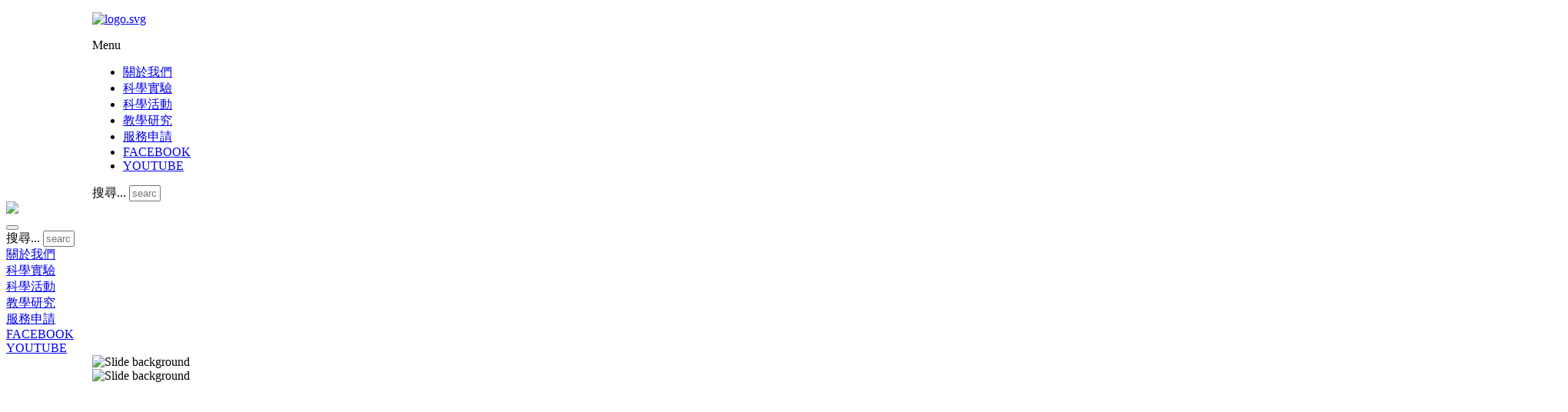

--- FILE ---
content_type: text/html; charset=utf-8
request_url: http://www.phy.tw/%EF%BF%BD%EF%BF%BD%EF%BF%BD%EF%BF%BD%EF%BF%BD%EF%BF%BD%EF%BF%BD%EF%BF%BD%EF%BF%BD%EF%BF%BD%EF%BF%BD%EF%BF%BD/item/1425-%EF%BF%BD%EF%BF%BD%EF%BF%BD%EF%BF%BD%EF%BF%BD%EF%BF%BD%EF%BF%BD%EF%BF%BD%EF%BF%BD%EF%BF%BD%EF%BF%BD%EF%BF%BD%EF%BF%BD%EF%BF%BD%EF%BF%BD%EF%BF%BD%EF%BF%BD%EF%BF%BD%EF%BF%BD%EF%BF%BD%EF%BF%BD%EF%BF%BD%EF%BF%BD%EF%BF%BD%EF%BF%BD%EF%BF%BD%EF%BF%BD%EF%BF%BD%EF%BF%BD%EF%BF%BD%EF%BF%BD%EF%BF%BD%EF%BF%BD%EF%BF%BD%EF%BF%BD%EF%BF%BD%EF%BF%BD%EF%BF%BD%EF%BF%BD%EF%BF%BD%EF%BF%BD%EF%BF%BD
body_size: 10779
content:
<!DOCTYPE html><!-- Avatar Framework 1.0.0 pro -->
<html prefix="og: http://ogp.me/ns#" lang="zh-tw" dir="ltr" >
	<head>
		<base href="http://www.phy.tw/%EF%BF%BD%EF%BF%BD%EF%BF%BD%EF%BF%BD%EF%BF%BD%EF%BF%BD%EF%BF%BD%EF%BF%BD%EF%BF%BD%EF%BF%BD%EF%BF%BD%EF%BF%BD/item/1425-%EF%BF%BD%EF%BF%BD%EF%BF%BD%EF%BF%BD%EF%BF%BD%EF%BF%BD%EF%BF%BD%EF%BF%BD%EF%BF%BD%EF%BF%BD%EF%BF%BD%EF%BF%BD%EF%BF%BD%EF%BF%BD%EF%BF%BD%EF%BF%BD%EF%BF%BD%EF%BF%BD%EF%BF%BD%EF%BF%BD%EF%BF%BD%EF%BF%BD%EF%BF%BD%EF%BF%BD%EF%BF%BD%EF%BF%BD%EF%BF%BD%EF%BF%BD%EF%BF%BD%EF%BF%BD%EF%BF%BD%EF%BF%BD%EF%BF%BD%EF%BF%BD%EF%BF%BD%EF%BF%BD%EF%BF%BD%EF%BF%BD%EF%BF%BD%EF%BF%BD%EF%BF%BD%EF%BF%BD" />
	<meta http-equiv="content-type" content="text/html; charset=utf-8" />
	<meta name="keywords" content="中大科教,國力中央大學科學教育中心,中大科教中心,科學教育,中央大學" />
	<meta name="generator" content="Joomla! - Open Source Content Management" />
	<title>國立中央大學物理演示實驗室</title>
	<link href="http://www.phy.tw/images/img/favicon.ico" rel="shortcut icon" type="image/vnd.microsoft.icon" />
	<link href="/templates/st_birdsign/favicon.ico" rel="shortcut icon" type="image/vnd.microsoft.icon" />
	<link href="http://www.phy.tw/component/search/?Itemid=159&amp;format=opensearch" rel="search" title="搜尋 國立中央大學物理演示實驗室" type="application/opensearchdescription+xml" />
	<link href="/media/k2/assets/css/k2.fonts.css?v2.7.0" rel="stylesheet" type="text/css" />
	<link href="/components/com_k2/css/k2.css?v2.7.0" rel="stylesheet" type="text/css" />
	<link href="/media/jui/css/bootstrap.min.css?bafdebd5daf99c1243856ac7794b6440" rel="stylesheet" type="text/css" />
	<link href="/media/jui/css/bootstrap-responsive.min.css?bafdebd5daf99c1243856ac7794b6440" rel="stylesheet" type="text/css" />
	<link href="/media/jui/css/bootstrap-extended.css?bafdebd5daf99c1243856ac7794b6440" rel="stylesheet" type="text/css" />
	<link href="/modules/mod_st_content_showcase/exts/wall/layout.css" rel="stylesheet" type="text/css" />
	<link href="/modules/mod_st_content_showcase/exts/wall/styles/model.css" rel="stylesheet" type="text/css" />
	<link href="/administrator/components/com_layer_slider/base/static/css/layerslider.css" rel="stylesheet" type="text/css" />
	<link href="/administrator/components/com_layer_slider/base/static/css/layerslider.transitiongallery.css" rel="stylesheet" type="text/css" />
	<link href="/modules/mod_layer_slider/imagelightbox.css" rel="stylesheet" type="text/css" />
	<link href="/plugins/system/ytshortcodes/assets/css/shortcodes.css" rel="stylesheet" type="text/css" />
	<link href="http://www.phy.tw/plugins/system/ytshortcodes/assets/css/font-awesome.min.css" rel="stylesheet" type="text/css" />
	<style type="text/css">
div.mod_search213 input[type="search"]{ width:auto; }div.mod_search206 input[type="search"]{ width:auto; }
	</style>
	<script type="application/json" class="joomla-script-options new">{"csrf.token":"a0b5ae44f8bb1aa49b2476da8c8dfc61","system.paths":{"root":"","base":""}}</script>
	<script src="/media/jui/js/jquery.min.js?bafdebd5daf99c1243856ac7794b6440" type="text/javascript"></script>
	<script src="/media/jui/js/jquery-noconflict.js?bafdebd5daf99c1243856ac7794b6440" type="text/javascript"></script>
	<script src="/media/jui/js/jquery-migrate.min.js?bafdebd5daf99c1243856ac7794b6440" type="text/javascript"></script>
	<script src="/media/jui/js/bootstrap.min.js?bafdebd5daf99c1243856ac7794b6440" type="text/javascript"></script>
	<script src="/media/k2/assets/js/k2.frontend.js?v2.7.0&amp;sitepath=/" type="text/javascript"></script>
	<script src="/media/system/js/mootools-core.js?bafdebd5daf99c1243856ac7794b6440" type="text/javascript"></script>
	<script src="/media/system/js/core.js?bafdebd5daf99c1243856ac7794b6440" type="text/javascript"></script>
	<script src="/media/system/js/mootools-more.js?bafdebd5daf99c1243856ac7794b6440" type="text/javascript"></script>
	<script src="/modules/mod_st_content_showcase/exts/wall/jquery.masonry.min.js" type="text/javascript"></script>
	<script src="/administrator/components/com_layer_slider/base/static/js/layerslider.kreaturamedia.js" type="text/javascript"></script>
	<script src="https://cdnjs.cloudflare.com/ajax/libs/gsap/1.11.2/TweenMax.min.js" type="text/javascript"></script>
	<script src="/administrator/components/com_layer_slider/base/static/js/layerslider.transitions.js" type="text/javascript"></script>
	<script src="/modules/mod_layer_slider/imagelightbox.js" type="text/javascript"></script>
	<script src="/media/system/js/html5fallback.js" type="text/javascript"></script>
	<script src="http://www.phy.tw/plugins/system/ytshortcodes/assets/js/prettify.js" type="text/javascript"></script>
	<script src="http://www.phy.tw/plugins/system/ytshortcodes/assets/js/shortcodes.js" type="text/javascript"></script>
	<script type="text/javascript">

	jQuery.noConflict();
	(function($){
		var wallParams = {"copyright":"1","moduleclass_sfx":"index content","item_id":"","count":"7","extension":"news_horizontal_phy","source":"k2","title":"0","title_link":"0","introtext":"1","introtext_length":0,"image":"1","image_link":"1","category":"0","auto_find_image":"1","article_catid":[""],"article_featured":"0","article_ordering":"a.publish_up","k2_catid":["42"],"k2_itemsOrdering":"order","k2_image_size":"M","folder_sync":"0","folder_image":[""],"folder_ititle":[""],"folder_ilink":[""],"folder_iintrotext":[""],"virtuemart_product_group":"featured","virtuemart_category":"","phocagallery_category":"","phocagallery_ordering":"1","joomgallery_category":"","joomgallery_ordering":"rand()","jgallery_catid":"","jgallery_ordering":"rand()","wall_grid_cols":"3","wall_grid_cols_320":"1","wall_grid_cols_480":"2","wall_grid_cols_767":"3","wall_item_width":"1","wall_category":"0","wall_style":"model.css","wall_modal":"0","accoridion_cols":"3","news_horizonal_cols":"4","news_horizonal_readmore":"","news_horizonal_pre_text":"","news_horizonal_image":"1","news_horizonal_date":"0","news_horizonal_modal":"0","flex_width":"100%","flex_animation":"slide","flex_direction":"horizontal","flex_animationLoop":"1","flex_smoothHeight":"0","flex_slideshow":"1","flex_slideshowSpeed":"7000","flex_animationSpeed":"600","flex_initDelay":"0","flex_pauseOnAction":"1","flex_pauseOnHover":"0","flex_useCSS":"1","flex_touch":"1","flex_controlNav":"1","flex_directionNav":"1","flex_preText":"Preview","flex_nextText":"Next","flex_keyboard":"1","flex_multipleKeyboard":"0","flex_mousewheel":"0","flex_pausePlay":"0","flex_pauseText":"","flex_playText":"","flex_itemWidth":"0","flex_minItems":"0","flex_maxItems":"0","flex_move":"0","flex_modal":"0","galleria_width":"100%","galleria_height":"450px","galleria_autoplay":"5000","galleria_easing":"galleria","galleria_fullscreenDoubleTap":"1","galleria_imageCrop":"false","galleria_imageMargin":"0","galleria_imagePan":"true","galleria_imagePanSmoothness":"8","galleria_imagePosition":"center","galleria_initialTransition":"slide","galleria_transition":"fade","galleria_trueFullscreen":"true","galleria_transitionSpeed":"400","galleria_pauseOnInteraction":"true","galleria_preload":"2","galleria_queue":"true","galleria_responsive":"true","galleria_show":"0","galleria_showCounter":"true","galleria_showInfo":"true","galleria_showImageNav":"true","galleria_swipe":"true","galleria_thumbnails":"true","galleria_thumbMargin":"0","galleria_thumbQuality":"true","slider_content_width":"100%","slider_content_height":"","slider_content_cols":3,"slider_content_readmore":"","slider_content_image":"1","slider_content_date":"1","layer_slider_width":"100%","layer_slider_height":"300px","layer_slider_cols":"3","layer_slider_effects":"breaking_news","layer_slider_layout":"_slide.php","layer_slider_html":"true","layer_slider_autoPlay":"true","layer_slider_autoPlayDelay":"3000","layer_slider_nav":"true","layer_slider_pagination":"true","module_tag":"div","bootstrap_size":"0","header_tag":"h3","header_class":"ry_header","style":"0"};
		setCols = function (contain, containerWidth, cols) 
		{
			var widthWindow = $(window).width();
			
			if (widthWindow <= 320) {
				cols = wallParams.wall_grid_cols_320;
			} else if (widthWindow <= 480) {
				cols = wallParams.wall_grid_cols_480;
			} else if (widthWindow <= 767) {
				cols = wallParams.wall_grid_cols_767;
			}
			
			if (widthWindow <= 320) {
				itemWidth = containerWidth/wallParams.wall_grid_cols_320;
			} else if (widthWindow <= 480) {
				itemWidth = containerWidth/wallParams.wall_grid_cols_480;
			} else if (widthWindow <= 767){
				itemWidth = containerWidth/wallParams.wall_grid_cols_767;
			} else {
				itemWidth = containerWidth/cols;
			}
			
			$(contain + ' .item').each(function(el)
			{
				if (wallParams.wall_item_width == 'random') 
				{
					//random Item Cosl 1->12
					wallParams.wall_item_width = Math.floor(Math.random() * (12 - 1 + 1)) + 1;
					// Item Cols can not bigger grid cols
					(wallParams.wall_item_width > cols) ? wallParams.wall_item_width = cols : '';
					$(this).css('width', itemWidth * wallParams.wall_item_width);
				} 
				else 
				{
					$(this).css('width', itemWidth * wallParams.wall_item_width);
				}	
			});
			return cols;	
		}
		
		$(document).ready(function(){
			var wrapper = $('#69122310666ec');
			var contain = wrapper.find('.layout-wall');
			contain.imagesLoaded(function(){
				contain.masonry({
		        	itemSelector : '.item',
		        	isAnimated: true,
		        	isResizable: true,
					columnWidth: function( containerWidth ) {
						cols = setCols('#69122310666ec', containerWidth, wallParams.wall_grid_cols);
						return containerWidth /cols;
	  				}
		        });	
				
				$(window).resize(function(){
					contain.masonry('reload');
					setTimeout(function(){
						contain.css({'overflow' : 'visible'});	
					}, 1000);
				});	
			});
			
			// category
			wrapper.find('.category-wall span').each(function()
			{
				$(this).click(function()
				{
					var className = $(this).attr('class');
					if (className == 'all') {
						className = 'item';
					}
					
					contain.find(' > div:not([class*="' + className + '"])').removeClass('displayBlock').addClass('displayNone');
					contain.find(' > div[class*="' + className + '"]').removeClass('displayNone').addClass('displayBlock');
				
					contain.masonry({
			        	itemSelector : '.' + className,
			        	isAnimated: true,
			        	isResizable: true,
						columnWidth: function( containerWidth ) {
							cols = setCols('#69122310666ec', containerWidth, wallParams.wall_grid_cols);
							return containerWidth /cols;
		  				}
			        });

					contain.masonry('reload');
					setTimeout(function(){
						contain.css({'overflow' : 'visible'});	
					}, 1000);
				});
			});
		});	
	})(jQuery);

	jQuery.noConflict();
	(function($){
		var wallParams = {"copyright":"1","moduleclass_sfx":"index content","item_id":"","count":"7","extension":"news_horizontal_phy","source":"k2","title":"0","title_link":"0","introtext":"1","introtext_length":0,"image":"1","image_link":"1","category":"0","auto_find_image":"1","article_catid":[""],"article_featured":"0","article_ordering":"a.publish_up","k2_catid":["32"],"k2_itemsOrdering":"order","k2_image_size":"M","folder_sync":"0","folder_image":[""],"folder_ititle":[""],"folder_ilink":[""],"folder_iintrotext":[""],"virtuemart_product_group":"featured","virtuemart_category":"","phocagallery_category":"","phocagallery_ordering":"1","joomgallery_category":"","joomgallery_ordering":"rand()","jgallery_catid":"","jgallery_ordering":"rand()","wall_grid_cols":"3","wall_grid_cols_320":"1","wall_grid_cols_480":"2","wall_grid_cols_767":"3","wall_item_width":"1","wall_category":"0","wall_style":"model.css","wall_modal":"0","accoridion_cols":"3","news_horizonal_cols":"4","news_horizonal_readmore":"","news_horizonal_pre_text":"","news_horizonal_image":"1","news_horizonal_date":"0","news_horizonal_modal":"0","flex_width":"100%","flex_animation":"slide","flex_direction":"horizontal","flex_animationLoop":"1","flex_smoothHeight":"0","flex_slideshow":"1","flex_slideshowSpeed":"7000","flex_animationSpeed":"600","flex_initDelay":"0","flex_pauseOnAction":"1","flex_pauseOnHover":"0","flex_useCSS":"1","flex_touch":"1","flex_controlNav":"1","flex_directionNav":"1","flex_preText":"Preview","flex_nextText":"Next","flex_keyboard":"1","flex_multipleKeyboard":"0","flex_mousewheel":"0","flex_pausePlay":"0","flex_pauseText":"","flex_playText":"","flex_itemWidth":"0","flex_minItems":"0","flex_maxItems":"0","flex_move":"0","flex_modal":"0","galleria_width":"100%","galleria_height":"450px","galleria_autoplay":"5000","galleria_easing":"galleria","galleria_fullscreenDoubleTap":"1","galleria_imageCrop":"false","galleria_imageMargin":"0","galleria_imagePan":"true","galleria_imagePanSmoothness":"8","galleria_imagePosition":"center","galleria_initialTransition":"slide","galleria_transition":"fade","galleria_trueFullscreen":"true","galleria_transitionSpeed":"400","galleria_pauseOnInteraction":"true","galleria_preload":"2","galleria_queue":"true","galleria_responsive":"true","galleria_show":"0","galleria_showCounter":"true","galleria_showInfo":"true","galleria_showImageNav":"true","galleria_swipe":"true","galleria_thumbnails":"true","galleria_thumbMargin":"0","galleria_thumbQuality":"true","slider_content_width":"100%","slider_content_height":"","slider_content_cols":3,"slider_content_readmore":"","slider_content_image":"1","slider_content_date":"1","layer_slider_width":"100%","layer_slider_height":"300px","layer_slider_cols":"3","layer_slider_effects":"breaking_news","layer_slider_layout":"_slide.php","layer_slider_html":"true","layer_slider_autoPlay":"true","layer_slider_autoPlayDelay":"3000","layer_slider_nav":"true","layer_slider_pagination":"true","module_tag":"div","bootstrap_size":"0","header_tag":"h3","header_class":"ry_header","style":"0"};
		setCols = function (contain, containerWidth, cols) 
		{
			var widthWindow = $(window).width();
			
			if (widthWindow <= 320) {
				cols = wallParams.wall_grid_cols_320;
			} else if (widthWindow <= 480) {
				cols = wallParams.wall_grid_cols_480;
			} else if (widthWindow <= 767) {
				cols = wallParams.wall_grid_cols_767;
			}
			
			if (widthWindow <= 320) {
				itemWidth = containerWidth/wallParams.wall_grid_cols_320;
			} else if (widthWindow <= 480) {
				itemWidth = containerWidth/wallParams.wall_grid_cols_480;
			} else if (widthWindow <= 767){
				itemWidth = containerWidth/wallParams.wall_grid_cols_767;
			} else {
				itemWidth = containerWidth/cols;
			}
			
			$(contain + ' .item').each(function(el)
			{
				if (wallParams.wall_item_width == 'random') 
				{
					//random Item Cosl 1->12
					wallParams.wall_item_width = Math.floor(Math.random() * (12 - 1 + 1)) + 1;
					// Item Cols can not bigger grid cols
					(wallParams.wall_item_width > cols) ? wallParams.wall_item_width = cols : '';
					$(this).css('width', itemWidth * wallParams.wall_item_width);
				} 
				else 
				{
					$(this).css('width', itemWidth * wallParams.wall_item_width);
				}	
			});
			return cols;	
		}
		
		$(document).ready(function(){
			var wrapper = $('#6912231066a49');
			var contain = wrapper.find('.layout-wall');
			contain.imagesLoaded(function(){
				contain.masonry({
		        	itemSelector : '.item',
		        	isAnimated: true,
		        	isResizable: true,
					columnWidth: function( containerWidth ) {
						cols = setCols('#6912231066a49', containerWidth, wallParams.wall_grid_cols);
						return containerWidth /cols;
	  				}
		        });	
				
				$(window).resize(function(){
					contain.masonry('reload');
					setTimeout(function(){
						contain.css({'overflow' : 'visible'});	
					}, 1000);
				});	
			});
			
			// category
			wrapper.find('.category-wall span').each(function()
			{
				$(this).click(function()
				{
					var className = $(this).attr('class');
					if (className == 'all') {
						className = 'item';
					}
					
					contain.find(' > div:not([class*="' + className + '"])').removeClass('displayBlock').addClass('displayNone');
					contain.find(' > div[class*="' + className + '"]').removeClass('displayNone').addClass('displayBlock');
				
					contain.masonry({
			        	itemSelector : '.' + className,
			        	isAnimated: true,
			        	isResizable: true,
						columnWidth: function( containerWidth ) {
							cols = setCols('#6912231066a49', containerWidth, wallParams.wall_grid_cols);
							return containerWidth /cols;
		  				}
			        });

					contain.masonry('reload');
					setTimeout(function(){
						contain.css({'overflow' : 'visible'});	
					}, 1000);
				});
			});
		});	
	})(jQuery);
        //index.js
        equalheight = function(container){

            //jQuery.noConflict()
            var currentTallest = 0,
                 currentRowStart = 0,
                 rowDivs = new Array(),
                 $el,
                 topPosition = 0;
             jQuery(container).each(function() {

               $el = jQuery(this);
               jQuery($el).height('auto')
               topPostion = $el.position().top;

               if (currentRowStart != topPostion) {
                 for (currentDiv = 0 ; currentDiv < rowDivs.length ; currentDiv++) {
                   rowDivs[currentDiv].height(currentTallest);
                 }
                 rowDivs.length = 0; // empty the array
                 currentRowStart = topPostion;
                 currentTallest = $el.height();
                 rowDivs.push($el);
               } else {
                 rowDivs.push($el);
                 currentTallest = (currentTallest < $el.height()) ? ($el.height()) : (currentTallest);
              }
               for (currentDiv = 0 ; currentDiv < rowDivs.length ; currentDiv++) {
                 rowDivs[currentDiv].height(currentTallest);
               }
             });
        }

        jQuery(document).ready(function() {
            jQuery(document).foundation();
            jQuery('.lines-button').click(function(e) {  //這邊控制 點下按鈕之後是否出現 手機選單！
                e.preventDefault();
                $(this).toggleClass('close');
                var open = jQuery('.mobile-header-menu').hasClass("mobile-active");
                if (open) {
                    jQuery('.mobile-header-menu').removeClass("mobile-active", [300]);
                } else {
                    jQuery('.mobile-header-menu').addClass("mobile-active", [300]);
                } 
            });
            jQuery('#menu-accordion').accordion({
                collapsible: true,
                active: false
            });
            jQuery('.flexslider').flexslider({
                animation: "slide"
            });
            // jQuery('.section-panel').each(function() {
            //     var target = jQuery(this).find('img')
            //     var source = target.attr('src');
            //     var str = source.slice(0, -4);
            //     target.hover(function() {
            //         target.attr('src', str + '-hover.png');
            //     }, function() {
            //         target.attr('src', str + '.png');
            //     });
            // });
            //equalheight('.section-panel');
            equalheight('.map-height');


            jQuery(window).resize(function(){
              equalheight('.section-panel');
              equalheight('.map-height');
            });
        });
    


    function fbshareCurrentPage()
    {

        var ogurl = jQuery('meta[property="og:url"]').attr('content');  //�֙C��ľͲ���ȥ��tmpl=component
        //ogurl = ogurl.substr(0, ogurl.length-15);
        window.open("https://www.facebook.com/sharer/sharer.php?u="+escape(ogurl), '', 'menubar=no,toolbar=no,resizable=yes,scrollbars=yes,height=300,width=600');return false; 


    }
    

      function gplusshareCurrentPage() {
        
       //var ogurl = jQuery('div.frame base').attr('href');
       var ogurl = jQuery('meta[property="og:url"]').attr('content');
       //debugger;// alert("articles.js");
       window.open("https://plus.google.com/share?url="+escape(ogurl), '', 'menubar=no,toolbar=no,resizable=yes,scrollbars=yes,height=300,width=600');return false; 
      }
      
      function twshareCurrentPage() {
        
       var ogurl = jQuery('meta[property="og:url"]').attr('content');
       //debugger;
       //var ogurl = jQuery('meta[property="og:url"]').attr('content');
       //debugger;// alert("articles.js");
       //https://publish.twitter.com/oembed?url=https://twitter.com/Interior/status/463440424141459456
       window.open("https://publish.twitter.com/oembed?url="+escape(ogurl), '', 'menubar=no,toolbar=no,resizable=yes,scrollbars=yes,height=300,width=600');return false; 


      }

      function pinshareCurrentPage() {
        //debugger;
       var ogurl = jQuery('meta[property="og:url"]').attr('content');
       var ogtitle = jQuery('meta[property="og:title"]').attr('content');
       var ogimage = jQuery('meta[property="og:image"]').attr('content');

       window.open("http://www.pinterest.com/pin/create/button/?url="+escape(ogurl)+"&description="+ogtitle+"&media="+ogimage, '', 'menubar=no,toolbar=no,resizable=yes,scrollbars=yes,height=300,width=600');return false; 
      }


       equalheight = function(container) {

           var currentTallest = 0,
               currentRowStart = 0,
               rowDivs = new Array(),
               $el,
               topPosition = 0;
           jQuery(container).each(function() {

               $el = jQuery(this);
               jQuery($el).height('auto')
               topPostion = $el.position().top;

               if (currentRowStart != topPostion) {
                   for (currentDiv = 0; currentDiv < rowDivs.length; currentDiv++) {
                       rowDivs[currentDiv].height(currentTallest);
                   }
                   rowDivs.length = 0; // empty the array
                   currentRowStart = topPostion;
                   currentTallest = $el.height();
                   rowDivs.push($el);
               } else {
                   rowDivs.push($el);
                   currentTallest = (currentTallest < $el.height()) ? ($el.height()) : (currentTallest);
               }
               for (currentDiv = 0; currentDiv < rowDivs.length; currentDiv++) {
                   rowDivs[currentDiv].height(currentTallest);
               }
           });
       }

       jQuery(document).ready(function() {
            jQuery('.popup').click(function(event) {
              var ogtitle = jQuery('meta[property="og:title"]').attr('content');
              var width  = 575,
                  height = 400,
                  left   = (jQuery(window).width()  - width)  / 2,
                  top    = (jQuery(window).height() - height) / 2,
                  url    = this.href+'?text='+ogtitle,
                  opts   = 'status=1' +
                           ',width='  + width  +
                           ',height=' + height +
                           ',top='    + top    +
                           ',left='   + left;
              
              window.open(url, 'twitter', opts);
           
              return false;
            });

          if(!jQuery(".article-pop").children().hasClass("sidebar")) { //���]�����P���£� �{�����浽�������
            //jQuery(".main-article.medium-8.small-12.columns").css("width","95%");
             jQuery(".main-article.medium-8.small-12.columns").removeClass("medium-8");
          }

           jQuery('.articles-block').children('.columns').last().addClass('end');

           jQuery(document).foundation();
           jQuery('.lines-button').click(function(e) {
               e.preventDefault();
               jQuery(this).toggleClass('close');
               var open = jQuery('.mobile-header-menu').hasClass("mobile-active");
               if (open) {
                   jQuery('.mobile-header-menu').removeClass("mobile-active", [300]);
               } else {
                   jQuery('.mobile-header-menu').addClass("mobile-active", [300]);
               }
           });
           jQuery('#menu-accordion').accordion({
               collapsible: true,
               active: false
           });
           equalheight('.article');

           jQuery(window).resize(function() {
               equalheight('.article');
           });
           // jQuery('.article-lightbox-wrap, .close-frame').click(function(e){
           //     jQuery(this).fadeOut(300);
           //     jQuery('body').css({
           //         'overflow-y' : 'auto'
           //     });
           //      jQuery('.frame').remove();
           //      jQuery('.lightbox-content').append('<div class="frame"></div>');
           //     e.preventDefault();
           // });



           // jQuery('.close-frame').click(function(e) {  //ֻ��close button�ſ����P�]ҕ��
           //     jQuery('.article-lightbox-wrap').fadeOut(300);
           //     jQuery('body').css({
           //         'overflow-y': 'auto'
           //     });
           //     jQuery('.frame').remove();
           //     jQuery('.lightbox-content').append('<div class="frame"></div>');
           //     e.preventDefault();
           // });

           


           // jQuery('.close-frame, .article-lightbox-wrap').click(function(e){ // ������Dܛ�w���_
           //      jQuery('.article-lightbox-wrap').fadeOut(300);
           //      jQuery('body').css({
           //          'overflow-y' : 'auto'
           //      });
           //       jQuery('.frame').remove();
           //       jQuery('.lightbox-content').append('<div class="frame"></div>');
           //       e.preventDefault();
           //  });

           //  jQuery('.lightbox-content').click(function(e){
           //      e.stopPropagation();
           //  });


           //��K�汾
           jQuery(document).click(function(e){
              // debugger;
                var container = jQuery('.close-frame, .article-lightbox-wrap');
                if(container.is(e.target)) {
                    jQuery('.article-lightbox-wrap').fadeOut(300);
                    jQuery('body').css({
                        'overflow-y' : 'auto'
                    });
                     jQuery('.frame').remove();
                     jQuery('.lightbox-content').append('<div class="frame"></div>');
                    e.preventDefault();
                }
                
            });


            

           // jQuery('.article-image, .article-title a').each(function() {
           //     jQuery(this).click(function(e) {

           //         //debugger;
           //         if (jQuery('.article-lightbox-wrap').length == 0)
           //             return true;
           //         if (/Android|webOS|iPhone|iPad|iPod|BlackBerry|IEMobile|Opera Mini/i.test(navigator.userAgent)) {
           //             return true; //�Є��b�ã�����modal  ���߮���������popup���@ʾ�ĕr��
           //         }

           //         //jQuery('.frame').load('article-pop.html');
           //         jQuery('.frame').load(jQuery(this).attr('href') + '?tmpl=component');
           //         jQuery('body').css({
           //             'overflow-y': 'hidden'
           //         });
           //         jQuery('.article-lightbox-wrap').fadeIn(300);
           //         jQuery('.close-frame').show();
           //         return false;
           //     });
           // });
       });

	</script>
<link rel="stylesheet" href="/templates/system/css/system.css" type="text/css"/>
<link rel="stylesheet" href="/templates/system/css/general.css" type="text/css"/>
<link rel="stylesheet" href="/templates/system/css/editor.css" type="text/css"/>
<link rel="stylesheet" href="/templates/st_birdsign/core/assets/css/layout.css" type="text/css"/>
<link rel="stylesheet" href="/templates/st_birdsign/core/assets/css/core_joomla.css" type="text/css"/>
<link rel="stylesheet" href="/templates/st_birdsign/core/assets/css/responsive.css" type="text/css"/>
<link rel="stylesheet" href="/templates/st_birdsign/css/template.css" type="text/css"/>
<link rel="stylesheet" href="/templates/st_birdsign/showcases/white-red/css/style.css" type="text/css"/>
<link rel="stylesheet" href="/templates/st_birdsign/css/customize/flexslider.css" type="text/css"/>
<link rel="stylesheet" href="/templates/st_birdsign/css/customize/foundation.css" type="text/css"/>
<link rel="stylesheet" href="/templates/st_birdsign/css/customize/styles.css" type="text/css"/>
<script src="/templates/st_birdsign/js/avatar-template.js" type="text/javascript"></script>
<script src="/templates/st_birdsign/js/foundation.js" type="text/javascript"></script>
<script src="/templates/st_birdsign/js/jquery.flexslider-min.js" type="text/javascript"></script>
<meta name="viewport" content="width=device-width, user-scalable=no, initial-scale=1.0, minimum-scale=1.0, maximum-scale=1.0">

			<script stype="text/javascript">
			jQuery.noConflict();
			(function($){
				$(document).ready(function() {
					var goToTop = $('#avatar-go-to-top');
					goToTop.hide();
					
					// fade in #back-top
					$(function () {
						$(window).scroll(function () {
							if ($(this).scrollTop() > 100) {
								goToTop.fadeIn();
							} else {
								goToTop.fadeOut();
							}
						});
				
						// scroll body to 0px on click
						goToTop.click(function () {
							$('body,html').animate({
								scrollTop: 0
							}, 800);
							return false;
						});
					});
				});
			})(jQuery)
			</script>
		
	 		<script type="text/javascript">
				jQuery.noConflict();
				(function($){
					$(document).ready(function()
					{
						avatarTemplate.url.base = "http://www.phy.tw/";
						avatarTemplate.template.name = "st_birdsign";
						avatarTemplate.template.params = {"google_analytics":"UA-81564805-1","copyright":"0","template_panel_setting":"0","active_responsive":"1","load_jquery":"1","template_showcase":"white-red","template_background":"white.jpg","doctype":"1","st_favicon":"images\/img\/favicon.ico","show_main_body":"1","hide_menu_items":["159"],"show_message":"0","404_article":"19","404_itemid":0,"template_width":"1040px","avatar_header_block":"block-default-width","avatar_header_inside_block":"block-default-width","avatar_tool_block":"block-max-width-100","avatar_body_top_block":"block-default-width","avatar_body_middle_block":"block-default-width","avatar_body_bottom_block":"block-default-width","avatar_footer_inside_block":"block-default-width","avatar_footer_block":"block-default-width","avatar_full_1_block":"block-default-width","avatar_full_2_block":"block-default-width","avatar_full_3_block":"block-default-width","avatar_full_4_block":"block-max-width-100","avatar_full_5_block":"block-max-width-100","avatar_full_6_block":"block-default-width","top_left":10.1,"top_right":89.5,"promo_top_left":33.33,"promo_top_right":33.33,"promo_bottom_left":33.33,"promo_bottom_right":33.33,"left":25,"right":30,"inner_left":23,"inner_right":23,"footer_left":40,"footer_right":40,"go_to_top":"1","css3_effect":"1","css3_effect_scroll":".avatar-css3-effect-scroll; \r\n.st-slider-content;\r\n.block-content-style-1;\r\n.block-content-style-2"};
						avatarTemplate.image.initEffects();
						avatarTemplate.layout.init();
						avatarTemplate.settingPanel.init();
						avatarTemplate.menu.init();
						avatarTemplate.css3effect.init();
					});
				})(jQuery)
			</script>
	 	<style type="text/css">
body { background-image: white.jpg;}
</style>
                    <script src="/templates/st_birdsign/js/jquery-ui.min.js" type="text/javascript"></script>
        		<style type="text/css">
			.avatar-wrapper{
				width: 1040px;
				margin: auto;
			}
			
			#avatar-pos-top-left {
				width: 10.1%;
			}
			#avatar-pos-top-middle {
				width: 0.40000000000001%;
			}
			#avatar-pos-top-right {
				width: 89.5%;
			}
			
			#avatar-pos-footer-left {
				width: 40%;
			}
			#avatar-pos-footer-middle {
				width: 100%;
			}
			#avatar-pos-footer-right {
				width: 40%;
			}
			
			#avatar-pos-promo-top-left {
				width: 33.33%;
			}
			#avatar-pos-promo-top-middle {
				width: 100%;
			}
			#avatar-pos-promo-top-right {
				width: 33.33%;
			}
			
			#avatar-pos-promo-bottom-left {
				width: 33.33%;
			}
			#avatar-pos-promo-bottom-middle {
				width: 100%;
			}
			#avatar-pos-promo-bottom-right {
				width: 33.33%;
			}
			
			#avatar-left {
				width: 25%;
			}
			#avatar-right {
				width: 30%;
			}
			#avatar-content {
				width: 100% ;
			}
			#avatar-pos-inner-left {
				width: 23%;
			}
			#avatar-pos-inner-right {
				width: 23%;
			}
			
			#avatar-main-content{
				width: 100%;
			}
					</style>
		
		<script type="text/javascript">
				  var _gaq = _gaq || [];
				  _gaq.push(["_setAccount", "UA-81564805-1"]);
				  _gaq.push(["_trackPageview"]);

				  (function() {
					var ga = document.createElement("script"); ga.type = "text/javascript"; ga.async = true;
					ga.src = ("https:" == document.location.protocol ? "https://ssl" : "http://www") + ".google-analytics.com/ga.js";
					var s = document.getElementsByTagName("script")[0]; s.parentNode.insertBefore(ga, s);
				  })();

				</script>	</head>
	<body id="avatar-template" class="avatar-responsive css3-effect  content">
		<a name="top" id="top"></a>
		<div class="clearfix">
							<a id="avatar-go-to-top" href="#top">
					<span></span>
				</a>
									
						
						
						
						
															
						
							<div id="avatar-header-inside-block" class="header-wrapper">
					<div class="header header-scroll avatar-wrapper block-default-width">
											<div id="avatar-pos-top-left">
									<div class="avatar-module logo">
					
				

<div class="custom"  >
	<p><a href="/"><img src="/templates/st_birdsign/img/logo.png" alt="logo.svg" width="251" height="118" /></a></p></div>
			
		</div>
	
						</div>
										
										
											<div id="avatar-pos-top-right">
									<div class="avatar-module header-menu">
					
				<div class="avatar-nav-responsive clearfix">
<span class="toggle">Menu</span>
<ul class="">
<li class="green item-102"><a class="green-font"  href="/about-us" >關於我們</a></li><li class="red item-103"><a class="red-font" href="/科學實驗/all" >科學實驗</a></li><li class="orange item-290"><a class="orange-font" href="/other/all-activity" >科學活動</a></li><li class="blue item-376"><a class="blue-font" href="/project/all" >教學研究</a></li><li class="purple item-105"><a class="purple-font"  href="/form" >服務申請</a></li><li class="fb item-275"><a class="fb-font" href="https://www.facebook.com/PhysDemoLab" >FACEBOOK</a></li><li class="youtube item-276"><a class="youtube-font" href="https://www.youtube.com/channel/UCMWCmob-FVoCN3E8gMou8UQ" >YOUTUBE</a></li></ul></div>
			
		</div>
			<div class="avatar-module  search-div inline-block">
					
					<form action="/" method="post" class="form-inline">
		<label for="mod-search-searchword" class="element-invisible">搜尋...</label> <input name="searchword" id="mod-search-searchword" maxlength="200"  class="textbox search-textfield" type="textfield" size="3" placeholder="search" />		<input type="hidden" name="task" value="search" />
		<input type="hidden" name="option" value="com_search" />
		<input type="hidden" name="Itemid" value="318" />
	</form>

			
		</div>
			<div class="avatar-module inline-block">
					
				

<div class="custom"  >
	<div><a href="https://www.facebook.com/PhysDemoLab" target="_blank" class="fb-link"></a> <a href="https://www.youtube.com/user/NCUDEMO" target="_blank" class="youtube-link"></a> <a href="https://www.instagram.com/ncuphydemolab" target="_blank" class="ig-link"></a> <a href="/cart" target="_top" class="shopping-cart"></a></div></div>
			
		</div>
	
						</div>
										<div class="clearbreak"></div>
					</div>

					<!-- 以下是手機的版面  依照Eric設計 手工打造的-->
					<div class="mobile-header">
					            <div class="mobile-header-block">
					                <div class="logo">
					                    <a href="/index.php">
					                        <img src="/templates/st_birdsign/img/logo2.svg" onerror="this.src='templates/st_birdsign/img/logo-fallback.png'; this.onerror=null;">
					                    </a>
					                </div>


					                <div class="mobile-button">
					                  <button class="lines-button x" type="button" role="button" aria-label="Toggle Navigation">
					                    <span class="lines"></span>
					                  </button>
					                </div>
                                    <a href="/cart" target="_top" class="shopping-cart mobile" style="position: absolute; right: 20px; top: 20px;">
                                    </a>
					                <div class="clearfix"></div>
					            </div>

						

					            <div class="mobile-header-menu">
					            	<div class="search-div">
						            		<form action="/" method="post" class="form-inline">
		<label for="mod-search-searchword" class="element-invisible">搜尋...</label> <input name="searchword" id="mod-search-searchword" maxlength="200"  class="textbox search-textfield" type="textfield" size="3" placeholder="search" />		<input type="hidden" name="task" value="search" />
		<input type="hidden" name="option" value="com_search" />
		<input type="hidden" name="Itemid" value="159" />
	</form>


						            </div>

						            
						   	        
<div><a class="green-font" href="/about-us" >關於我們</a></div><div><a class="red-font" href="/科學實驗/all" >科學實驗</a></div><div><a class="orange-font" href="/other/all-activity" >科學活動</a></div><div><a class="blue-font" href="/project/all" >教學研究</a></div><div><a class="purple-font" href="/form" >服務申請</a></div><div><a class="fb-font" href="https://www.facebook.com/PhysDemoLab" >FACEBOOK</a></div><div><a class="youtube-font" href="https://www.youtube.com/channel/UCMWCmob-FVoCN3E8gMou8UQ" >YOUTUBE</a></div>



					            </div>
				        	</div>





				</div>
						
							<div id="avatar-tool-block">
					<div class="avatar-wrapper block-max-width-100">
								<div class="avatar-module ">
					
				 <script type="text/javascript">
(window.jq183||jQuery)(document).ready(function($) {
if(typeof $.fn.layerSlider == "undefined") { lsShowNotice('layerslider_11','jquery'); }
else {
$("#layerslider_11").layerSlider({skinsPath: 'http://www.phy.tw/administrator/components/com_layer_slider/base//static/skins/'})
}
});
</script><div id="layerslider_11" class="ls-wp-container" style="width:1920px;height:720px;max-width:1920px;margin:0 auto;margin-bottom: 0px;"><div class="ls-slide" data-ls=" transition2d: all;"><img src="http://www.phy.tw/administrator/components/com_layer_slider/base//static/img/blank.gif" data-src="/images/1phy-banner-new-01.png" class="ls-bg" alt="Slide background" /></div><div class="ls-slide" data-ls=" transition2d: all;"><img src="http://www.phy.tw/administrator/components/com_layer_slider/base//static/img/blank.gif" data-src="/images/ncuphy/ccchuback.jpeg" class="ls-bg" alt="Slide background" /></div></div>
			
		</div>
	
					</div>
				</div>
			
            	                                <div id="avatar-full-1-block">
                        <div class="avatar-wrapper block-default-width">
                            
                        </div>

                    </div>
	            

	            
		            
	            
            

					
									
			<div id="avatar-body-middle-block" class=" ">
				<div class="avatar-wrapper block-default-width">
								
				<div id="avatar-content">
										
					<div id="avatar-main-content">
						<div id="avatar-main-content-inner">
												
												
												
												
												
													<div id="avatar-pos-main-body-top">
										<div class="avatar-module  sci-event">
					
				

<div class="custom"  >
	<div class="block-title" style="margin-top: 40px; margin-bottom: 60px;">
<p class="title">科學活動</p>
</div></div>
			
		</div>
			<div class="avatar-module index content">
					
				 
 
 
 
 
 
 
 
<div class="st-news-horizonal">
	<div class="row-fluid">
			
					<div class="content section-block">
								
					<div class="row-fluid items">					<div class="span4">
						<div class="inner section-panel clearfix">
															<div class="image data-equalizer-watch">

									
																		<a   href="/other/college" title="大學" 
										style="background-image: url(/images/ncuphy2/p1gget150ds0h1naq1nlt175m16ph4.JPG);">
									
									<!-- <div class="media">
										<img src="/mages/ncuphy2/p1gget150ds0h1naq1nlt175m16ph4.JPG"  alt="大學"/>
									</div> -->
									
																		</a>
										
					
								</div>
														
														
														
														
															<div class="content section-detail"><p class="school-p green-p">大學</p></div>
								
																												</div>
					</div>
									
										<div class="span4">
						<div class="inner section-panel clearfix">
															<div class="image data-equalizer-watch">

									
																		<a   href="/other/teach-meet" title="教師" 
										style="background-image: url(/images/ncuphy2/p1gge74jnp1f2vjlb1rut13l3mf55.JPG);">
									
									<!-- <div class="media">
										<img src="/mages/ncuphy2/p1gge74jnp1f2vjlb1rut13l3mf55.JPG"  alt="教師"/>
									</div> -->
									
																		</a>
										
					
								</div>
														
														
														
														
															<div class="content section-detail"><p class="teacher-p gray-p">教師</p></div>
								
																												</div>
					</div>
									
										<div class="span4">
						<div class="inner section-panel clearfix">
															<div class="image data-equalizer-watch">

									
																		<a   href="/other/visit" title="K-12" 
										style="background-image: url(/images/ncuphy2/p1gget7k0jq14bt21lr31ko2t154.jpg);">
									
									<!-- <div class="media">
										<img src="/mages/ncuphy2/p1gget7k0jq14bt21lr31ko2t154.jpg"  alt="K-12"/>
									</div> -->
									
																		</a>
										
					
								</div>
														
														
														
														
															<div class="content section-detail"><p class="school-p green-p">K-12</p></div>
								
																												</div>
					</div>
					</div>				
					<div class="row-fluid items">					<div class="span4">
						<div class="inner section-panel clearfix">
															<div class="image data-equalizer-watch">

									
																		<a   href="/other/lecture" title="大眾" 
										style="background-image: url(/images/ncuphy2/p1gge74jnr18ts63p1kh41l5tb5a7.jpg);">
									
									<!-- <div class="media">
										<img src="/mages/ncuphy2/p1gge74jnr18ts63p1kh41l5tb5a7.jpg"  alt="大眾"/>
									</div> -->
									
																		</a>
										
					
								</div>
														
														
														
														
															<div class="content section-detail"><p class="talk-p purple-p">大眾</p></div>
								
																												</div>
					</div>
									
										<div class="span4">
						<div class="inner section-panel clearfix">
															<div class="image data-equalizer-watch">

									
																		<a   href="/other/fam-sci" title="親子" 
										style="background-image: url(/images/ncuphy2/p1gge74jns6qq1ovjcvt1cpn1qc88.jpg);">
									
									<!-- <div class="media">
										<img src="/mages/ncuphy2/p1gge74jns6qq1ovjcvt1cpn1qc88.jpg"  alt="親子"/>
									</div> -->
									
																		</a>
										
					
								</div>
														
														
														
														
															<div class="content section-detail"><p class="family-p orange-p">親子</p></div>
								
																												</div>
					</div>
									
										<div class="span4">
						<div class="inner section-panel clearfix">
															<div class="image data-equalizer-watch">

									
																		<a   href="/other/camp" title="營隊" 
										style="background-image: url(/images/ncuphy2/p1ggesf6oo1g50s1l10nfsev1gds4.JPG);">
									
									<!-- <div class="media">
										<img src="/mages/ncuphy2/p1ggesf6oo1g50s1l10nfsev1gds4.JPG"  alt="營隊"/>
									</div> -->
									
																		</a>
										
					
								</div>
														
														
														
														
															<div class="content section-detail"><p class="camp-p blue-p">營隊</p></div>
								
																												</div>
					</div>
					</div>							</div>
			</div>
</div><!--
<div class="copyright" style="margin: 5px; clear:both; text-align: center;">
	Beautiful-Templates.com
	<a href="http://www.beautiful-templates.com">Joomla Extensions</a>
	-
	<a href="http://www.beautiful-templates.com">Joomla Templates</a>
</div>
-->
			
		</div>
			<div class="avatar-module ">
					
				

<div class="custom"  >
	<div class="block-title" style="margin-top:0px; margin-bottom:60px;">
<p class="title">科學實驗</p>
</div></div>
			
		</div>
			<div class="avatar-module index content">
					
				 
 
 
 
 
 
 
 
<div class="st-news-horizonal">
	<div class="row-fluid">
			
					<div class="content section-block">
								
					<div class="row-fluid items">					<div class="span4">
						<div class="inner section-panel clearfix">
															<div class="image data-equalizer-watch">

									
																		<a   href="/科學實驗/all" title="演示實驗" 
										style="background-image: url(/images/ncuphy2/index2.jpg);">
									
									<!-- <div class="media">
										<img src="/mages/ncuphy2/index2.jpg"  alt="演示實驗"/>
									</div> -->
									
																		</a>
										
					
								</div>
														
														
														
														
															<div class="content section-detail"><p class="experiment-p red-p">演示實驗</p>
<p class="small-p">採用本實驗室自行研發設計製作的演示實驗，導入互動的探究式教學，讓學習經由實證而深化。。</p>
<div class="section-detail-divider gray-d">&nbsp;</div>
<p class="small-p">分類科目：<span class="rytest"> <a href="/科學實驗/phy">物理</a> <a href="/科學實驗/math">數學</a></span></p></div>
								
																												</div>
					</div>
					</div>							</div>
			</div>
</div><!--
<div class="copyright" style="margin: 5px; clear:both; text-align: center;">
	Beautiful-Templates.com
	<a href="http://www.beautiful-templates.com">Joomla Extensions</a>
	-
	<a href="http://www.beautiful-templates.com">Joomla Templates</a>
</div>
-->
			
		</div>
			<div class="avatar-module index">
					
				

<div class="custom"  >
	<div class="block-title index-about-subtitle">
<p class="title small-title">相關平台</p>
</div>
<div class="about-block row">
<div class="related-links">
<div class="related-link-box-wrap">
<div class="related-link-block">
<div class="related-img"><a href="https://www.facebook.com/中央大學科學教育中心-100509571920/" target="_blank" style="border: 0;"><img src="/templates/st_birdsign/css/img/_about1.svg" alt="" /></a></div>
<div><a href="https://www.facebook.com/PhysDemoLab" target="_blank" class="facebook-link">實驗室Facebook</a></div>
<p>&nbsp;</p>
</div>
<div class="related-link-block">
<div class="related-img"><a href="https://www.youtube.com/user/NCUDEMO" target="_blank" style="border: 0;"><img src="/templates/st_birdsign/css/img/_about2.svg" alt="" /></a></div>
<div><a href="https://www.youtube.com/user/NCUDEMO" target="_blank" class="youtube-link">實驗室YouTube</a></div>
<p>&nbsp;</p>
</div>
<div class="related-link-block">
<div class="related-img"><a href="https://www.youtube.com/channel/UCo4gace0DuKZke5ekb4LZBA" target="_blank" style="border: 0;"><img src="/templates/st_birdsign/css/img/_about3.svg" alt="工作區域 37" width="140" height="128" /></a></div>
<div><a href="https://www.instagram.com/ncuphydemolab" target="_blank" class="ig-link">實驗室Instagram</a></div>
<p>&nbsp;</p>
</div>
</div>
</div>
<div class="map row">
<div class="google-map map-height medium-4 small-12"><iframe src="https://www.google.com/maps/embed?pb=!1m14!1m8!1m3!1d639.3743094461397!2d121.19204062171421!3d24.971322848072194!3m2!1i1024!2i768!4f13.1!3m3!1m2!1s0x346823faecae1241%3A0x5e9a046d0edf68bb!2z5Lit5aSu5aSn5a2454mp55CG5ryU56S65a-m6amX5a6k!5e0!3m2!1szh-TW!2sus!4v1720771665238!5m2!1szh-TW!2sus" width="100%" height="auto" style="border: 0;" allowfullscreen="allowfullscreen"></iframe></div>
<div class="map-detail medium-8 small-12">
<div>
<p><span>Mail : <span><a href="mailto:demolab@phy.ncu.edu.tw" target="_blank">demolab@phy.ncu.edu.tw</a></span> </span></p>
<p><span>TEL: </span><span>(03)422 7151 # 65347, 65348</span></p>
<p><span>地址 : </span> <span>(32001) 桃園市中壢區中大路300號 <br />&nbsp;&nbsp;&nbsp;&nbsp;&nbsp;&nbsp;&nbsp;&nbsp;&nbsp;&nbsp;國立中央大學健雄館(科4館)1樓102-2與103室 (物理演示實驗室)</span></p>
</div>
</div>
</div>
</div></div>
			
		</div>
	
							</div>	
												
														
												
												
											
											
												</div>
					</div>
					
										<div class="clearbreak"></div>
				</div>
								<div class="clearbreak"></div>
				</div>
			</div>
																					
						


			
						<div class="avatar-module footer">
					
				

<div class="custom"  >
	<p style="white-space: nowrap;">友情連結：&nbsp;&nbsp; <a href="http://www.phy.ncu.edu.tw/wp/">中央大學物理系</a> &nbsp; &nbsp;&nbsp;&nbsp;&nbsp;&nbsp;&nbsp;&nbsp;&nbsp;&nbsp;&nbsp;&nbsp;&nbsp; &nbsp; &nbsp; &nbsp; &nbsp; &nbsp; &nbsp; © 國立中央大學物理演示實驗室 All rights reserved.</p></div>
			
		</div>
	
					</div>
		<div id="avatar-debug">
			
		</div>
		<div id="avatar-template-copyright" style="display: none;">2013 - Powered by <a href="http://www.beautiful-templates.com">Free Joomla Templates</a>. All Rights Reserved.</div>			<script  type="text/javascript">
						function jSelectShortcode(text) {
							jQuery("#yt_shorcodes").removeClass("open");
							text = text.replace(/'/g, '"');
							//1.Editor Content
							if(document.getElementById('jform_articletext') != null) {
								jInsertEditorText(text, 'jform_articletext');
							}
							if(document.getElementById('jform_description') != null) {
								jInsertEditorText(text, 'jform_description');
							}

							//2.Editor K2
							if(document.getElementById('description') != null) {
								jInsertEditorText(text, 'description');
							}
							if(document.getElementById('text') != null) {
								jInsertEditorText(text, 'text');
							}
							//3.Editor VirtueMart
							if(document.getElementById('category_description') != null) {
								jInsertEditorText(text, 'category_description');
							}
							if(document.getElementById('product_desc') != null) {
								jInsertEditorText(text, 'product_desc');
							}
							//4.Editor Contact
							if(document.getElementById('jform_misc') != null) {
								jInsertEditorText(text, 'jform_misc');
							}
							//5.Editor Easyblog
							if(document.getElementById('write_content') != null) {
								jInsertEditorText(text, 'write_content');
							}
							//6.Editor Joomshoping
							if(document.getElementById('description1') != null) {
								jInsertEditorText(text, 'description1');
							}
							//6.Editor HTML
							if(document.getElementById('jform_content') != null) {
								jInsertEditorText(text, 'jform_content');
							}
							SqueezeBox.close();
						}
				   </script></body>
</html>
